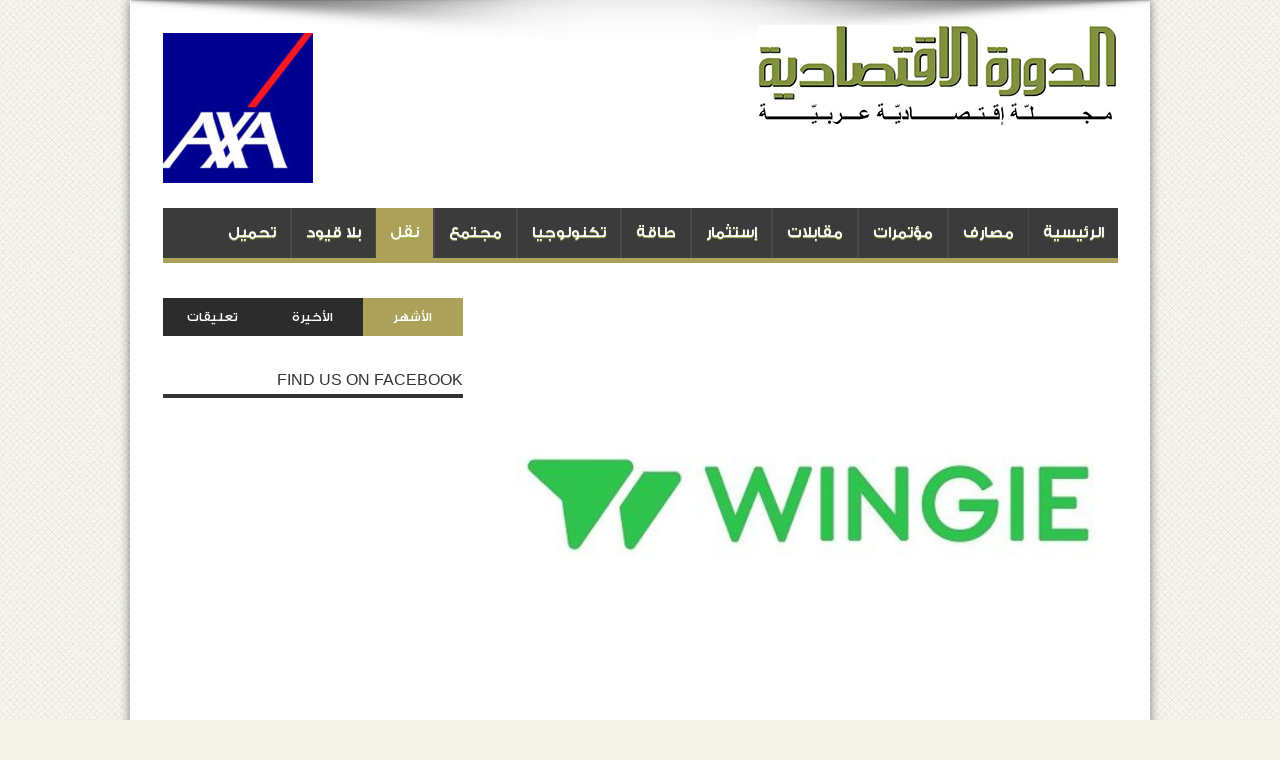

--- FILE ---
content_type: text/html; charset=UTF-8
request_url: https://www.ad-dawra.com/2024/02/23/53923/
body_size: 12864
content:
<!DOCTYPE html>
<html dir="rtl" lang="ar" prefix="og: https://ogp.me/ns#" prefix="og: http://ogp.me/ns#">
<head>
<meta charset="UTF-8" />
<link rel="profile" href="http://gmpg.org/xfn/11" />
<link rel="pingback" href="https://www.ad-dawra.com/xmlrpc.php" />
<title>سوق السفر الرائد WINGIE يشارك نصائح لضمان حجز أرخص رحلات الطيران في عام 2024 - الدورة الإقتصادية</title>

		<!-- All in One SEO 4.9.3 - aioseo.com -->
	<meta name="description" content="الكثير منا يحب السفر واستكشاف أماكن جديدة، إلا أن تكاليف رحلات الطيران تشكل عائقًا كبيرًا لمن يرغب باستكشاف وجهات جديدة. وللتغلب على هذا التحدي، توجد بعض الموارد التي تساعد في العثور على رحلات طيران بأسعار معقولة. ومن بين هذه الموارد تقدم WINGIE، السوق الرائد في الشرق الأوسط وشمال أفريقيا، نصائح أساسية وتحليلات داخلية لمساعدة المسافرين" />
	<meta name="robots" content="max-image-preview:large" />
	<meta name="author" content="Hisham Karaki"/>
	<link rel="canonical" href="https://www.ad-dawra.com/2024/02/23/53923/" />
	<meta name="generator" content="All in One SEO (AIOSEO) 4.9.3" />
		<meta property="og:locale" content="ar_AR" />
		<meta property="og:site_name" content="الدورة الإقتصادية - الدورة الإقتصادية" />
		<meta property="og:type" content="article" />
		<meta property="og:title" content="سوق السفر الرائد WINGIE يشارك نصائح لضمان حجز أرخص رحلات الطيران في عام 2024 - الدورة الإقتصادية" />
		<meta property="og:description" content="الكثير منا يحب السفر واستكشاف أماكن جديدة، إلا أن تكاليف رحلات الطيران تشكل عائقًا كبيرًا لمن يرغب باستكشاف وجهات جديدة. وللتغلب على هذا التحدي، توجد بعض الموارد التي تساعد في العثور على رحلات طيران بأسعار معقولة. ومن بين هذه الموارد تقدم WINGIE، السوق الرائد في الشرق الأوسط وشمال أفريقيا، نصائح أساسية وتحليلات داخلية لمساعدة المسافرين الكثير منا يحب السفر واستكشاف أماكن جديدة، إلا أن تكاليف رحلات الطيران تشكل عائقًا كبيرًا لمن يرغب باستكشاف وجهات جديدة. وللتغلب على هذا التحدي، توجد بعض الموارد التي تساعد في العثور على رحلات طيران بأسعار معقولة. ومن بين هذه الموارد تقدم WINGIE، السوق الرائد في الشرق الأوسط وشمال أفريقيا، نصائح أساسية وتحليلات داخلية لمساعدة المسافرين -" />
		<meta property="og:url" content="https://www.ad-dawra.com/2024/02/23/53923/" />
		<meta property="og:image" content="https://www.ad-dawra.com/wp-content/uploads/2024/02/49a2cbbc-559a-41d0-98c5-2cc5da8a65c5.jpg" />
		<meta property="og:image:secure_url" content="https://www.ad-dawra.com/wp-content/uploads/2024/02/49a2cbbc-559a-41d0-98c5-2cc5da8a65c5.jpg" />
		<meta property="og:image:width" content="500" />
		<meta property="og:image:height" content="333" />
		<meta property="article:published_time" content="2024-02-23T11:47:09+00:00" />
		<meta property="article:modified_time" content="2024-02-23T11:48:04+00:00" />
		<meta name="twitter:card" content="summary" />
		<meta name="twitter:title" content="سوق السفر الرائد WINGIE يشارك نصائح لضمان حجز أرخص رحلات الطيران في عام 2024 - الدورة الإقتصادية" />
		<meta name="twitter:description" content="الكثير منا يحب السفر واستكشاف أماكن جديدة، إلا أن تكاليف رحلات الطيران تشكل عائقًا كبيرًا لمن يرغب باستكشاف وجهات جديدة. وللتغلب على هذا التحدي، توجد بعض الموارد التي تساعد في العثور على رحلات طيران بأسعار معقولة. ومن بين هذه الموارد تقدم WINGIE، السوق الرائد في الشرق الأوسط وشمال أفريقيا، نصائح أساسية وتحليلات داخلية لمساعدة المسافرين الكثير منا يحب السفر واستكشاف أماكن جديدة، إلا أن تكاليف رحلات الطيران تشكل عائقًا كبيرًا لمن يرغب باستكشاف وجهات جديدة. وللتغلب على هذا التحدي، توجد بعض الموارد التي تساعد في العثور على رحلات طيران بأسعار معقولة. ومن بين هذه الموارد تقدم WINGIE، السوق الرائد في الشرق الأوسط وشمال أفريقيا، نصائح أساسية وتحليلات داخلية لمساعدة المسافرين -" />
		<meta name="twitter:image" content="https://www.ad-dawra.com/wp-content/uploads/2024/02/49a2cbbc-559a-41d0-98c5-2cc5da8a65c5.jpg" />
		<script type="application/ld+json" class="aioseo-schema">
			{"@context":"https:\/\/schema.org","@graph":[{"@type":"BlogPosting","@id":"https:\/\/www.ad-dawra.com\/2024\/02\/23\/53923\/#blogposting","name":"\u0633\u0648\u0642 \u0627\u0644\u0633\u0641\u0631 \u0627\u0644\u0631\u0627\u0626\u062f WINGIE \u064a\u0634\u0627\u0631\u0643 \u0646\u0635\u0627\u0626\u062d \u0644\u0636\u0645\u0627\u0646 \u062d\u062c\u0632 \u0623\u0631\u062e\u0635 \u0631\u062d\u0644\u0627\u062a \u0627\u0644\u0637\u064a\u0631\u0627\u0646 \u0641\u064a \u0639\u0627\u0645 2024 - \u0627\u0644\u062f\u0648\u0631\u0629 \u0627\u0644\u0625\u0642\u062a\u0635\u0627\u062f\u064a\u0629","headline":"\u0633\u0648\u0642 \u0627\u0644\u0633\u0641\u0631 \u0627\u0644\u0631\u0627\u0626\u062f WINGIE \u064a\u0634\u0627\u0631\u0643 \u0646\u0635\u0627\u0626\u062d \u0644\u0636\u0645\u0627\u0646 \u062d\u062c\u0632 \u0623\u0631\u062e\u0635 \u0631\u062d\u0644\u0627\u062a \u0627\u0644\u0637\u064a\u0631\u0627\u0646 \u0641\u064a \u0639\u0627\u0645 2024","author":{"@id":"https:\/\/www.ad-dawra.com\/author\/hisham\/#author"},"publisher":{"@id":"https:\/\/www.ad-dawra.com\/#organization"},"image":{"@type":"ImageObject","url":"https:\/\/www.ad-dawra.com\/wp-content\/uploads\/2024\/02\/49a2cbbc-559a-41d0-98c5-2cc5da8a65c5.jpg","width":500,"height":333},"datePublished":"2024-02-23T14:47:09+03:00","dateModified":"2024-02-23T14:48:04+03:00","inLanguage":"ar","mainEntityOfPage":{"@id":"https:\/\/www.ad-dawra.com\/2024\/02\/23\/53923\/#webpage"},"isPartOf":{"@id":"https:\/\/www.ad-dawra.com\/2024\/02\/23\/53923\/#webpage"},"articleSection":"\u0622\u062e\u0631 \u0627\u0644\u0623\u062e\u0628\u0627\u0631, \u0646\u0642\u0644"},{"@type":"BreadcrumbList","@id":"https:\/\/www.ad-dawra.com\/2024\/02\/23\/53923\/#breadcrumblist","itemListElement":[{"@type":"ListItem","@id":"https:\/\/www.ad-dawra.com#listItem","position":1,"name":"Home","item":"https:\/\/www.ad-dawra.com","nextItem":{"@type":"ListItem","@id":"https:\/\/www.ad-dawra.com\/category\/%d9%86%d9%82%d9%84\/#listItem","name":"\u0646\u0642\u0644"}},{"@type":"ListItem","@id":"https:\/\/www.ad-dawra.com\/category\/%d9%86%d9%82%d9%84\/#listItem","position":2,"name":"\u0646\u0642\u0644","item":"https:\/\/www.ad-dawra.com\/category\/%d9%86%d9%82%d9%84\/","nextItem":{"@type":"ListItem","@id":"https:\/\/www.ad-dawra.com\/2024\/02\/23\/53923\/#listItem","name":"\u0633\u0648\u0642 \u0627\u0644\u0633\u0641\u0631 \u0627\u0644\u0631\u0627\u0626\u062f WINGIE \u064a\u0634\u0627\u0631\u0643 \u0646\u0635\u0627\u0626\u062d \u0644\u0636\u0645\u0627\u0646 \u062d\u062c\u0632 \u0623\u0631\u062e\u0635 \u0631\u062d\u0644\u0627\u062a \u0627\u0644\u0637\u064a\u0631\u0627\u0646 \u0641\u064a \u0639\u0627\u0645 2024"},"previousItem":{"@type":"ListItem","@id":"https:\/\/www.ad-dawra.com#listItem","name":"Home"}},{"@type":"ListItem","@id":"https:\/\/www.ad-dawra.com\/2024\/02\/23\/53923\/#listItem","position":3,"name":"\u0633\u0648\u0642 \u0627\u0644\u0633\u0641\u0631 \u0627\u0644\u0631\u0627\u0626\u062f WINGIE \u064a\u0634\u0627\u0631\u0643 \u0646\u0635\u0627\u0626\u062d \u0644\u0636\u0645\u0627\u0646 \u062d\u062c\u0632 \u0623\u0631\u062e\u0635 \u0631\u062d\u0644\u0627\u062a \u0627\u0644\u0637\u064a\u0631\u0627\u0646 \u0641\u064a \u0639\u0627\u0645 2024","previousItem":{"@type":"ListItem","@id":"https:\/\/www.ad-dawra.com\/category\/%d9%86%d9%82%d9%84\/#listItem","name":"\u0646\u0642\u0644"}}]},{"@type":"Organization","@id":"https:\/\/www.ad-dawra.com\/#organization","name":"\u0627\u0644\u062f\u0648\u0631\u0629 \u0627\u0644\u0625\u0642\u062a\u0635\u0627\u062f\u064a\u0629","description":"\u0627\u0644\u062f\u0648\u0631\u0629 \u0627\u0644\u0625\u0642\u062a\u0635\u0627\u062f\u064a\u0629","url":"https:\/\/www.ad-dawra.com\/"},{"@type":"Person","@id":"https:\/\/www.ad-dawra.com\/author\/hisham\/#author","url":"https:\/\/www.ad-dawra.com\/author\/hisham\/","name":"Hisham Karaki"},{"@type":"WebPage","@id":"https:\/\/www.ad-dawra.com\/2024\/02\/23\/53923\/#webpage","url":"https:\/\/www.ad-dawra.com\/2024\/02\/23\/53923\/","name":"\u0633\u0648\u0642 \u0627\u0644\u0633\u0641\u0631 \u0627\u0644\u0631\u0627\u0626\u062f WINGIE \u064a\u0634\u0627\u0631\u0643 \u0646\u0635\u0627\u0626\u062d \u0644\u0636\u0645\u0627\u0646 \u062d\u062c\u0632 \u0623\u0631\u062e\u0635 \u0631\u062d\u0644\u0627\u062a \u0627\u0644\u0637\u064a\u0631\u0627\u0646 \u0641\u064a \u0639\u0627\u0645 2024 - \u0627\u0644\u062f\u0648\u0631\u0629 \u0627\u0644\u0625\u0642\u062a\u0635\u0627\u062f\u064a\u0629","description":"\u0627\u0644\u0643\u062b\u064a\u0631 \u0645\u0646\u0627 \u064a\u062d\u0628 \u0627\u0644\u0633\u0641\u0631 \u0648\u0627\u0633\u062a\u0643\u0634\u0627\u0641 \u0623\u0645\u0627\u0643\u0646 \u062c\u062f\u064a\u062f\u0629\u060c \u0625\u0644\u0627 \u0623\u0646 \u062a\u0643\u0627\u0644\u064a\u0641 \u0631\u062d\u0644\u0627\u062a \u0627\u0644\u0637\u064a\u0631\u0627\u0646 \u062a\u0634\u0643\u0644 \u0639\u0627\u0626\u0642\u064b\u0627 \u0643\u0628\u064a\u0631\u064b\u0627 \u0644\u0645\u0646 \u064a\u0631\u063a\u0628 \u0628\u0627\u0633\u062a\u0643\u0634\u0627\u0641 \u0648\u062c\u0647\u0627\u062a \u062c\u062f\u064a\u062f\u0629. \u0648\u0644\u0644\u062a\u063a\u0644\u0628 \u0639\u0644\u0649 \u0647\u0630\u0627 \u0627\u0644\u062a\u062d\u062f\u064a\u060c \u062a\u0648\u062c\u062f \u0628\u0639\u0636 \u0627\u0644\u0645\u0648\u0627\u0631\u062f \u0627\u0644\u062a\u064a \u062a\u0633\u0627\u0639\u062f \u0641\u064a \u0627\u0644\u0639\u062b\u0648\u0631 \u0639\u0644\u0649 \u0631\u062d\u0644\u0627\u062a \u0637\u064a\u0631\u0627\u0646 \u0628\u0623\u0633\u0639\u0627\u0631 \u0645\u0639\u0642\u0648\u0644\u0629. \u0648\u0645\u0646 \u0628\u064a\u0646 \u0647\u0630\u0647 \u0627\u0644\u0645\u0648\u0627\u0631\u062f \u062a\u0642\u062f\u0645 WINGIE\u060c \u0627\u0644\u0633\u0648\u0642 \u0627\u0644\u0631\u0627\u0626\u062f \u0641\u064a \u0627\u0644\u0634\u0631\u0642 \u0627\u0644\u0623\u0648\u0633\u0637 \u0648\u0634\u0645\u0627\u0644 \u0623\u0641\u0631\u064a\u0642\u064a\u0627\u060c \u0646\u0635\u0627\u0626\u062d \u0623\u0633\u0627\u0633\u064a\u0629 \u0648\u062a\u062d\u0644\u064a\u0644\u0627\u062a \u062f\u0627\u062e\u0644\u064a\u0629 \u0644\u0645\u0633\u0627\u0639\u062f\u0629 \u0627\u0644\u0645\u0633\u0627\u0641\u0631\u064a\u0646","inLanguage":"ar","isPartOf":{"@id":"https:\/\/www.ad-dawra.com\/#website"},"breadcrumb":{"@id":"https:\/\/www.ad-dawra.com\/2024\/02\/23\/53923\/#breadcrumblist"},"author":{"@id":"https:\/\/www.ad-dawra.com\/author\/hisham\/#author"},"creator":{"@id":"https:\/\/www.ad-dawra.com\/author\/hisham\/#author"},"image":{"@type":"ImageObject","url":"https:\/\/www.ad-dawra.com\/wp-content\/uploads\/2024\/02\/49a2cbbc-559a-41d0-98c5-2cc5da8a65c5.jpg","@id":"https:\/\/www.ad-dawra.com\/2024\/02\/23\/53923\/#mainImage","width":500,"height":333},"primaryImageOfPage":{"@id":"https:\/\/www.ad-dawra.com\/2024\/02\/23\/53923\/#mainImage"},"datePublished":"2024-02-23T14:47:09+03:00","dateModified":"2024-02-23T14:48:04+03:00"},{"@type":"WebSite","@id":"https:\/\/www.ad-dawra.com\/#website","url":"https:\/\/www.ad-dawra.com\/","name":"\u0627\u0644\u062f\u0648\u0631\u0629 \u0627\u0644\u0625\u0642\u062a\u0635\u0627\u062f\u064a\u0629","description":"\u0627\u0644\u062f\u0648\u0631\u0629 \u0627\u0644\u0625\u0642\u062a\u0635\u0627\u062f\u064a\u0629","inLanguage":"ar","publisher":{"@id":"https:\/\/www.ad-dawra.com\/#organization"}}]}
		</script>
		<!-- All in One SEO -->

<link rel='dns-prefetch' href='//fonts.googleapis.com' />
<link rel="alternate" type="application/rss+xml" title="الدورة الإقتصادية &laquo; الخلاصة" href="https://www.ad-dawra.com/feed/" />
<link rel="alternate" type="application/rss+xml" title="الدورة الإقتصادية &laquo; خلاصة التعليقات" href="https://www.ad-dawra.com/comments/feed/" />
<link rel="alternate" type="application/rss+xml" title="الدورة الإقتصادية &laquo; سوق السفر الرائد WINGIE يشارك نصائح لضمان حجز أرخص رحلات الطيران في عام 2024 خلاصة التعليقات" href="https://www.ad-dawra.com/2024/02/23/53923/feed/" />
		<!-- This site uses the Google Analytics by MonsterInsights plugin v8.14.1 - Using Analytics tracking - https://www.monsterinsights.com/ -->
		<!-- Note: MonsterInsights is not currently configured on this site. The site owner needs to authenticate with Google Analytics in the MonsterInsights settings panel. -->
					<!-- No UA code set -->
				<!-- / Google Analytics by MonsterInsights -->
		<script type="text/javascript">
/* <![CDATA[ */
window._wpemojiSettings = {"baseUrl":"https:\/\/s.w.org\/images\/core\/emoji\/15.0.3\/72x72\/","ext":".png","svgUrl":"https:\/\/s.w.org\/images\/core\/emoji\/15.0.3\/svg\/","svgExt":".svg","source":{"concatemoji":"https:\/\/www.ad-dawra.com\/wp-includes\/js\/wp-emoji-release.min.js"}};
/*! This file is auto-generated */
!function(i,n){var o,s,e;function c(e){try{var t={supportTests:e,timestamp:(new Date).valueOf()};sessionStorage.setItem(o,JSON.stringify(t))}catch(e){}}function p(e,t,n){e.clearRect(0,0,e.canvas.width,e.canvas.height),e.fillText(t,0,0);var t=new Uint32Array(e.getImageData(0,0,e.canvas.width,e.canvas.height).data),r=(e.clearRect(0,0,e.canvas.width,e.canvas.height),e.fillText(n,0,0),new Uint32Array(e.getImageData(0,0,e.canvas.width,e.canvas.height).data));return t.every(function(e,t){return e===r[t]})}function u(e,t,n){switch(t){case"flag":return n(e,"\ud83c\udff3\ufe0f\u200d\u26a7\ufe0f","\ud83c\udff3\ufe0f\u200b\u26a7\ufe0f")?!1:!n(e,"\ud83c\uddfa\ud83c\uddf3","\ud83c\uddfa\u200b\ud83c\uddf3")&&!n(e,"\ud83c\udff4\udb40\udc67\udb40\udc62\udb40\udc65\udb40\udc6e\udb40\udc67\udb40\udc7f","\ud83c\udff4\u200b\udb40\udc67\u200b\udb40\udc62\u200b\udb40\udc65\u200b\udb40\udc6e\u200b\udb40\udc67\u200b\udb40\udc7f");case"emoji":return!n(e,"\ud83d\udc26\u200d\u2b1b","\ud83d\udc26\u200b\u2b1b")}return!1}function f(e,t,n){var r="undefined"!=typeof WorkerGlobalScope&&self instanceof WorkerGlobalScope?new OffscreenCanvas(300,150):i.createElement("canvas"),a=r.getContext("2d",{willReadFrequently:!0}),o=(a.textBaseline="top",a.font="600 32px Arial",{});return e.forEach(function(e){o[e]=t(a,e,n)}),o}function t(e){var t=i.createElement("script");t.src=e,t.defer=!0,i.head.appendChild(t)}"undefined"!=typeof Promise&&(o="wpEmojiSettingsSupports",s=["flag","emoji"],n.supports={everything:!0,everythingExceptFlag:!0},e=new Promise(function(e){i.addEventListener("DOMContentLoaded",e,{once:!0})}),new Promise(function(t){var n=function(){try{var e=JSON.parse(sessionStorage.getItem(o));if("object"==typeof e&&"number"==typeof e.timestamp&&(new Date).valueOf()<e.timestamp+604800&&"object"==typeof e.supportTests)return e.supportTests}catch(e){}return null}();if(!n){if("undefined"!=typeof Worker&&"undefined"!=typeof OffscreenCanvas&&"undefined"!=typeof URL&&URL.createObjectURL&&"undefined"!=typeof Blob)try{var e="postMessage("+f.toString()+"("+[JSON.stringify(s),u.toString(),p.toString()].join(",")+"));",r=new Blob([e],{type:"text/javascript"}),a=new Worker(URL.createObjectURL(r),{name:"wpTestEmojiSupports"});return void(a.onmessage=function(e){c(n=e.data),a.terminate(),t(n)})}catch(e){}c(n=f(s,u,p))}t(n)}).then(function(e){for(var t in e)n.supports[t]=e[t],n.supports.everything=n.supports.everything&&n.supports[t],"flag"!==t&&(n.supports.everythingExceptFlag=n.supports.everythingExceptFlag&&n.supports[t]);n.supports.everythingExceptFlag=n.supports.everythingExceptFlag&&!n.supports.flag,n.DOMReady=!1,n.readyCallback=function(){n.DOMReady=!0}}).then(function(){return e}).then(function(){var e;n.supports.everything||(n.readyCallback(),(e=n.source||{}).concatemoji?t(e.concatemoji):e.wpemoji&&e.twemoji&&(t(e.twemoji),t(e.wpemoji)))}))}((window,document),window._wpemojiSettings);
/* ]]> */
</script>
<style id='wp-emoji-styles-inline-css' type='text/css'>

	img.wp-smiley, img.emoji {
		display: inline !important;
		border: none !important;
		box-shadow: none !important;
		height: 1em !important;
		width: 1em !important;
		margin: 0 0.07em !important;
		vertical-align: -0.1em !important;
		background: none !important;
		padding: 0 !important;
	}
</style>
<link rel='stylesheet' id='wp-block-library-rtl-css' href='https://www.ad-dawra.com/wp-includes/css/dist/block-library/style-rtl.min.css' type='text/css' media='all' />
<link rel='stylesheet' id='aioseo/css/src/vue/standalone/blocks/table-of-contents/global.scss-css' href='https://www.ad-dawra.com/wp-content/plugins/all-in-one-seo-pack/dist/Lite/assets/css/table-of-contents/global.e90f6d47.css' type='text/css' media='all' />
<style id='classic-theme-styles-inline-css' type='text/css'>
/*! This file is auto-generated */
.wp-block-button__link{color:#fff;background-color:#32373c;border-radius:9999px;box-shadow:none;text-decoration:none;padding:calc(.667em + 2px) calc(1.333em + 2px);font-size:1.125em}.wp-block-file__button{background:#32373c;color:#fff;text-decoration:none}
</style>
<style id='global-styles-inline-css' type='text/css'>
:root{--wp--preset--aspect-ratio--square: 1;--wp--preset--aspect-ratio--4-3: 4/3;--wp--preset--aspect-ratio--3-4: 3/4;--wp--preset--aspect-ratio--3-2: 3/2;--wp--preset--aspect-ratio--2-3: 2/3;--wp--preset--aspect-ratio--16-9: 16/9;--wp--preset--aspect-ratio--9-16: 9/16;--wp--preset--color--black: #000000;--wp--preset--color--cyan-bluish-gray: #abb8c3;--wp--preset--color--white: #ffffff;--wp--preset--color--pale-pink: #f78da7;--wp--preset--color--vivid-red: #cf2e2e;--wp--preset--color--luminous-vivid-orange: #ff6900;--wp--preset--color--luminous-vivid-amber: #fcb900;--wp--preset--color--light-green-cyan: #7bdcb5;--wp--preset--color--vivid-green-cyan: #00d084;--wp--preset--color--pale-cyan-blue: #8ed1fc;--wp--preset--color--vivid-cyan-blue: #0693e3;--wp--preset--color--vivid-purple: #9b51e0;--wp--preset--gradient--vivid-cyan-blue-to-vivid-purple: linear-gradient(135deg,rgba(6,147,227,1) 0%,rgb(155,81,224) 100%);--wp--preset--gradient--light-green-cyan-to-vivid-green-cyan: linear-gradient(135deg,rgb(122,220,180) 0%,rgb(0,208,130) 100%);--wp--preset--gradient--luminous-vivid-amber-to-luminous-vivid-orange: linear-gradient(135deg,rgba(252,185,0,1) 0%,rgba(255,105,0,1) 100%);--wp--preset--gradient--luminous-vivid-orange-to-vivid-red: linear-gradient(135deg,rgba(255,105,0,1) 0%,rgb(207,46,46) 100%);--wp--preset--gradient--very-light-gray-to-cyan-bluish-gray: linear-gradient(135deg,rgb(238,238,238) 0%,rgb(169,184,195) 100%);--wp--preset--gradient--cool-to-warm-spectrum: linear-gradient(135deg,rgb(74,234,220) 0%,rgb(151,120,209) 20%,rgb(207,42,186) 40%,rgb(238,44,130) 60%,rgb(251,105,98) 80%,rgb(254,248,76) 100%);--wp--preset--gradient--blush-light-purple: linear-gradient(135deg,rgb(255,206,236) 0%,rgb(152,150,240) 100%);--wp--preset--gradient--blush-bordeaux: linear-gradient(135deg,rgb(254,205,165) 0%,rgb(254,45,45) 50%,rgb(107,0,62) 100%);--wp--preset--gradient--luminous-dusk: linear-gradient(135deg,rgb(255,203,112) 0%,rgb(199,81,192) 50%,rgb(65,88,208) 100%);--wp--preset--gradient--pale-ocean: linear-gradient(135deg,rgb(255,245,203) 0%,rgb(182,227,212) 50%,rgb(51,167,181) 100%);--wp--preset--gradient--electric-grass: linear-gradient(135deg,rgb(202,248,128) 0%,rgb(113,206,126) 100%);--wp--preset--gradient--midnight: linear-gradient(135deg,rgb(2,3,129) 0%,rgb(40,116,252) 100%);--wp--preset--font-size--small: 13px;--wp--preset--font-size--medium: 20px;--wp--preset--font-size--large: 36px;--wp--preset--font-size--x-large: 42px;--wp--preset--spacing--20: 0.44rem;--wp--preset--spacing--30: 0.67rem;--wp--preset--spacing--40: 1rem;--wp--preset--spacing--50: 1.5rem;--wp--preset--spacing--60: 2.25rem;--wp--preset--spacing--70: 3.38rem;--wp--preset--spacing--80: 5.06rem;--wp--preset--shadow--natural: 6px 6px 9px rgba(0, 0, 0, 0.2);--wp--preset--shadow--deep: 12px 12px 50px rgba(0, 0, 0, 0.4);--wp--preset--shadow--sharp: 6px 6px 0px rgba(0, 0, 0, 0.2);--wp--preset--shadow--outlined: 6px 6px 0px -3px rgba(255, 255, 255, 1), 6px 6px rgba(0, 0, 0, 1);--wp--preset--shadow--crisp: 6px 6px 0px rgba(0, 0, 0, 1);}:where(.is-layout-flex){gap: 0.5em;}:where(.is-layout-grid){gap: 0.5em;}body .is-layout-flex{display: flex;}.is-layout-flex{flex-wrap: wrap;align-items: center;}.is-layout-flex > :is(*, div){margin: 0;}body .is-layout-grid{display: grid;}.is-layout-grid > :is(*, div){margin: 0;}:where(.wp-block-columns.is-layout-flex){gap: 2em;}:where(.wp-block-columns.is-layout-grid){gap: 2em;}:where(.wp-block-post-template.is-layout-flex){gap: 1.25em;}:where(.wp-block-post-template.is-layout-grid){gap: 1.25em;}.has-black-color{color: var(--wp--preset--color--black) !important;}.has-cyan-bluish-gray-color{color: var(--wp--preset--color--cyan-bluish-gray) !important;}.has-white-color{color: var(--wp--preset--color--white) !important;}.has-pale-pink-color{color: var(--wp--preset--color--pale-pink) !important;}.has-vivid-red-color{color: var(--wp--preset--color--vivid-red) !important;}.has-luminous-vivid-orange-color{color: var(--wp--preset--color--luminous-vivid-orange) !important;}.has-luminous-vivid-amber-color{color: var(--wp--preset--color--luminous-vivid-amber) !important;}.has-light-green-cyan-color{color: var(--wp--preset--color--light-green-cyan) !important;}.has-vivid-green-cyan-color{color: var(--wp--preset--color--vivid-green-cyan) !important;}.has-pale-cyan-blue-color{color: var(--wp--preset--color--pale-cyan-blue) !important;}.has-vivid-cyan-blue-color{color: var(--wp--preset--color--vivid-cyan-blue) !important;}.has-vivid-purple-color{color: var(--wp--preset--color--vivid-purple) !important;}.has-black-background-color{background-color: var(--wp--preset--color--black) !important;}.has-cyan-bluish-gray-background-color{background-color: var(--wp--preset--color--cyan-bluish-gray) !important;}.has-white-background-color{background-color: var(--wp--preset--color--white) !important;}.has-pale-pink-background-color{background-color: var(--wp--preset--color--pale-pink) !important;}.has-vivid-red-background-color{background-color: var(--wp--preset--color--vivid-red) !important;}.has-luminous-vivid-orange-background-color{background-color: var(--wp--preset--color--luminous-vivid-orange) !important;}.has-luminous-vivid-amber-background-color{background-color: var(--wp--preset--color--luminous-vivid-amber) !important;}.has-light-green-cyan-background-color{background-color: var(--wp--preset--color--light-green-cyan) !important;}.has-vivid-green-cyan-background-color{background-color: var(--wp--preset--color--vivid-green-cyan) !important;}.has-pale-cyan-blue-background-color{background-color: var(--wp--preset--color--pale-cyan-blue) !important;}.has-vivid-cyan-blue-background-color{background-color: var(--wp--preset--color--vivid-cyan-blue) !important;}.has-vivid-purple-background-color{background-color: var(--wp--preset--color--vivid-purple) !important;}.has-black-border-color{border-color: var(--wp--preset--color--black) !important;}.has-cyan-bluish-gray-border-color{border-color: var(--wp--preset--color--cyan-bluish-gray) !important;}.has-white-border-color{border-color: var(--wp--preset--color--white) !important;}.has-pale-pink-border-color{border-color: var(--wp--preset--color--pale-pink) !important;}.has-vivid-red-border-color{border-color: var(--wp--preset--color--vivid-red) !important;}.has-luminous-vivid-orange-border-color{border-color: var(--wp--preset--color--luminous-vivid-orange) !important;}.has-luminous-vivid-amber-border-color{border-color: var(--wp--preset--color--luminous-vivid-amber) !important;}.has-light-green-cyan-border-color{border-color: var(--wp--preset--color--light-green-cyan) !important;}.has-vivid-green-cyan-border-color{border-color: var(--wp--preset--color--vivid-green-cyan) !important;}.has-pale-cyan-blue-border-color{border-color: var(--wp--preset--color--pale-cyan-blue) !important;}.has-vivid-cyan-blue-border-color{border-color: var(--wp--preset--color--vivid-cyan-blue) !important;}.has-vivid-purple-border-color{border-color: var(--wp--preset--color--vivid-purple) !important;}.has-vivid-cyan-blue-to-vivid-purple-gradient-background{background: var(--wp--preset--gradient--vivid-cyan-blue-to-vivid-purple) !important;}.has-light-green-cyan-to-vivid-green-cyan-gradient-background{background: var(--wp--preset--gradient--light-green-cyan-to-vivid-green-cyan) !important;}.has-luminous-vivid-amber-to-luminous-vivid-orange-gradient-background{background: var(--wp--preset--gradient--luminous-vivid-amber-to-luminous-vivid-orange) !important;}.has-luminous-vivid-orange-to-vivid-red-gradient-background{background: var(--wp--preset--gradient--luminous-vivid-orange-to-vivid-red) !important;}.has-very-light-gray-to-cyan-bluish-gray-gradient-background{background: var(--wp--preset--gradient--very-light-gray-to-cyan-bluish-gray) !important;}.has-cool-to-warm-spectrum-gradient-background{background: var(--wp--preset--gradient--cool-to-warm-spectrum) !important;}.has-blush-light-purple-gradient-background{background: var(--wp--preset--gradient--blush-light-purple) !important;}.has-blush-bordeaux-gradient-background{background: var(--wp--preset--gradient--blush-bordeaux) !important;}.has-luminous-dusk-gradient-background{background: var(--wp--preset--gradient--luminous-dusk) !important;}.has-pale-ocean-gradient-background{background: var(--wp--preset--gradient--pale-ocean) !important;}.has-electric-grass-gradient-background{background: var(--wp--preset--gradient--electric-grass) !important;}.has-midnight-gradient-background{background: var(--wp--preset--gradient--midnight) !important;}.has-small-font-size{font-size: var(--wp--preset--font-size--small) !important;}.has-medium-font-size{font-size: var(--wp--preset--font-size--medium) !important;}.has-large-font-size{font-size: var(--wp--preset--font-size--large) !important;}.has-x-large-font-size{font-size: var(--wp--preset--font-size--x-large) !important;}
:where(.wp-block-post-template.is-layout-flex){gap: 1.25em;}:where(.wp-block-post-template.is-layout-grid){gap: 1.25em;}
:where(.wp-block-columns.is-layout-flex){gap: 2em;}:where(.wp-block-columns.is-layout-grid){gap: 2em;}
:root :where(.wp-block-pullquote){font-size: 1.5em;line-height: 1.6;}
</style>
<link rel='stylesheet' id='tie-style-css' href='https://www.ad-dawra.com/wp-content/themes/jarida/style.css' type='text/css' media='all' />
<link rel='stylesheet' id='Oswald-css' href='https://fonts.googleapis.com/css?family=Oswald%3Aregular%2C700' type='text/css' media='all' />
<script type="text/javascript" src="https://www.ad-dawra.com/wp-includes/js/jquery/jquery.min.js" id="jquery-core-js"></script>
<script type="text/javascript" src="https://www.ad-dawra.com/wp-includes/js/jquery/jquery-migrate.min.js" id="jquery-migrate-js"></script>
<link rel="https://api.w.org/" href="https://www.ad-dawra.com/wp-json/" /><link rel="alternate" title="JSON" type="application/json" href="https://www.ad-dawra.com/wp-json/wp/v2/posts/53923" /><link rel="EditURI" type="application/rsd+xml" title="RSD" href="https://www.ad-dawra.com/xmlrpc.php?rsd" />
<link rel="stylesheet" href="https://www.ad-dawra.com/wp-content/themes/jarida/rtl.css" type="text/css" media="screen" /><meta name="generator" content="WordPress 6.6.4" />
<link rel='shortlink' href='https://www.ad-dawra.com/?p=53923' />
<link rel="alternate" title="oEmbed (JSON)" type="application/json+oembed" href="https://www.ad-dawra.com/wp-json/oembed/1.0/embed?url=https%3A%2F%2Fwww.ad-dawra.com%2F2024%2F02%2F23%2F53923%2F" />
<link rel="alternate" title="oEmbed (XML)" type="text/xml+oembed" href="https://www.ad-dawra.com/wp-json/oembed/1.0/embed?url=https%3A%2F%2Fwww.ad-dawra.com%2F2024%2F02%2F23%2F53923%2F&#038;format=xml" />
<link rel="shortcut icon" href="http://www.ad-dawra.com/wp-content/uploads/2016/02/iphone.png" title="Favicon" /><!--[if IE]>
<script type="text/javascript">jQuery(document).ready(function (){ jQuery(".menu-item").has("ul").children("a").attr("aria-haspopup", "true");});</script>
<![endif]-->
<!--[if lt IE 9]>
<script src="https://www.ad-dawra.com/wp-content/themes/jarida/js/html5.js"></script>
<script src="https://www.ad-dawra.com/wp-content/themes/jarida/js/selectivizr-min.js"></script>
<![endif]-->
<!--[if IE 8]>
<link rel="stylesheet" type="text/css" media="all" href="https://www.ad-dawra.com/wp-content/themes/jarida/css/ie8.css" />
<![endif]-->
<meta http-equiv="X-UA-Compatible" content="IE=edge,chrome=1" />
<meta name="viewport" content="width=device-width, initial-scale=1, maximum-scale=1, user-scalable=no" />
<style type="text/css" media="screen">

body {
 background-color: #f4f2e9 !important;  background-image : url(https://www.ad-dawra.com/wp-content/themes/jarida/images/patterns/body-bg5.png);background-position: top center;
}
	
.page-title{
	font-size : 22px !important;
	font-weight: bold !important;
}
	#main-nav ul li.current-menu-item a,
	#main-nav ul li.current-menu-item a:hover,
	#main-nav ul li.current-menu-parent a,
	#main-nav ul li.current-menu-parent a:hover,
	#main-nav ul li.current-page-ancestor a,
	#main-nav ul li.current-page-ancestor a:hover,
	.pagination span.current,
	.ei-slider-thumbs li.ei-slider-element,
	.breaking-news span,
	.ei-title h2,h2.cat-box-title,
	a.more-link,.scroll-nav a,
	.flex-direction-nav a,
	.tagcloud a:hover,
	#tabbed-widget ul.tabs li.active a,
	.slider-caption h2, .full-width .content .slider-caption h2,
	.review-percentage .review-item span span,.review-final-score,
	.woocommerce span.onsale, .woocommerce-page span.onsale ,
	.woocommerce .widget_price_filter .ui-slider .ui-slider-handle, .woocommerce-page .widget_price_filter .ui-slider .ui-slider-handle,
	.button,a.button,#main-content input[type="submit"],#main-content input[type="submit"]:focus, span.onsale,
	.mejs-container .mejs-controls .mejs-time-rail .mejs-time-current,
	#reading-position-indicator {
		background-color:#7e8f3f !important;
	}
	::-webkit-scrollbar-thumb{background-color:#7e8f3f !important;}
	#main-nav,.top-nav {border-bottom-color: #7e8f3f;}
	.cat-box , .footer-bottom .container{border-top-color: #7e8f3f;}
a {
	color: #7e8f3f;	}
a:hover {
	color: #7e8f3f;	}
::-moz-selection { background: #7e8f3f;}
::selection { background: #7e8f3f; }
.top-nav, .top-nav ul ul {background-color:#7e8f3f;}
.top-nav ul li a , .top-nav ul ul a {
	color: #ffffff !important;	text-shadow: 0 1px 1px #000000 !important;}
.top-nav ul li a:hover, .top-nav ul li:hover > a, .top-nav ul :hover > a , .top-nav ul li.current-menu-item a  {
	color: #ffffff !important;	text-shadow: 0 1px 1px #000000 !important;}
header#theme-header{background:#ffffff      !important;}
#main-nav, #main-nav ul ul, #main-nav ul li.mega-menu .mega-menu-block {background-color:#3b3b3b !important;;}
#main-nav ul li a , #main-nav ul ul a , #main-nav ul.sub-menu a {
	color: #ffffff !important;	text-shadow: 0 1px 1px #a8bd59 !important;}
#main-nav ul li a:hover, #main-nav ul li:hover > a, #main-nav ul :hover > a , #main-nav  ul ul li:hover > a, #main-nav  ul ul :hover > a  {
	color: #ffffff !important;	text-shadow: 0 1px 1px #000000 !important;}
#main-nav ul li {
	border-color: #4a4a4a;
}
#main-nav ul ul li, #main-nav ul ul li:first-child {
	border-top-color: #4a4a4a;
}
#main-nav ul li a {
	border-left-color: #4a4a4a;
}
#main-nav ul ul li, #main-nav ul ul li:first-child {
	border-bottom-color: #4a4a4a;
}

	#main-nav ul li.current-menu-item a,
	#main-nav ul li.current-menu-item a:hover,
	#main-nav ul li.current-menu-parent a,
	#main-nav ul li.current-menu-parent a:hover,
	#main-nav ul li.current-page-ancestor a,
	#main-nav ul li.current-page-ancestor a:hover,
	.pagination span.current,
	.ei-slider-thumbs li.ei-slider-element,
	.breaking-news span,
	.ei-title h2,h2.cat-box-title,
	a.more-link,.scroll-nav a,
	.flex-direction-nav a,
	.tagcloud a:hover,
	#tabbed-widget ul.tabs li.active a,
	.slider-caption h2, .full-width .content .slider-caption h2,
	.review-percentage .review-item span span,.review-final-score,
	.woocommerce span.onsale, .woocommerce-page span.onsale ,
	.woocommerce .widget_price_filter .ui-slider .ui-slider-handle, .woocommerce-page .widget_price_filter .ui-slider .ui-slider-handle,
	.button,a.button,#main-content input[type="submit"],#main-content input[type="submit"]:focus, span.onsale,
	.mejs-container .mejs-controls .mejs-time-rail .mejs-time-current,
	#reading-position-indicator {
		background-color:#aba159 !important;
	}
	::-webkit-scrollbar-thumb{background-color:#aba159 !important;}
	#main-nav,.top-nav {border-bottom-color: #aba159;}
	.cat-box , .footer-bottom .container{border-top-color: #aba159;}


</style>
<link rel="apple-touch-icon-precomposed" sizes="144x144" href="http://www.ad-dawra.com/wp-content/uploads/2016/02/ipad-retina.png" />
<link rel="apple-touch-icon-precomposed" sizes="120x120" href="http://www.ad-dawra.com/wp-content/uploads/2016/02/iphone-retina.png" />
<link rel="apple-touch-icon-precomposed" sizes="72x72" href="http://www.ad-dawra.com/wp-content/uploads/2016/02/ipad.png" />
<link rel="apple-touch-icon-precomposed" href="http://www.ad-dawra.com/wp-content/uploads/2016/02/iphone.png" />

		<style type="text/css" id="wp-custom-css">
			.e3lan-top {
text-align:left;
}		</style>
		</head>
<body id="top" class="rtl post-template-default single single-post postid-53923 single-format-standard">
	<div class="background-cover"></div>
	<div class="wrapper layout-2c animated">
		
		<div class="container">
		<header id="theme-header">
		<div class="header-content fade-in animated1">
			<div class="logo">
			<h2>								<a title="الدورة الإقتصادية" href="https://www.ad-dawra.com/">
					<img src="http://www.ad-dawra.com/wp-content/uploads/2016/03/logo@2x.png" alt="الدورة الإقتصادية" /><strong>الدورة الإقتصادية الدورة الإقتصادية</strong>
				</a>
			</h2>			</div><!-- .logo /-->
			<div class="e3lan-top">		
			<a href="https://www.axa-middleeast.com/" title="" target="_blank">
				<img src="http://www.ad-dawra.com/wp-content/uploads/2018/12/axa_logo_solid_rgb-Copy-150x150.jpg" alt="" />
			</a>
				</div>			<div class="clear"></div>
		</div>
									<nav id="main-nav" class="fade-in animated2">
				<div class="container">
				<div class="main-menu"><ul id="menu-main" class="menu"><li id="menu-item-784" class="menu-item  menu-item-type-custom  menu-item-object-custom  menu-item-home"><a href="http://www.ad-dawra.com/">الرئيسية</a></li>
<li id="menu-item-1034" class="menu-item  menu-item-type-taxonomy  menu-item-object-category"><a href="https://www.ad-dawra.com/category/%d9%85%d8%b5%d8%a7%d8%b1%d9%81/">مصارف</a></li>
<li id="menu-item-1032" class="menu-item  menu-item-type-taxonomy  menu-item-object-category"><a href="https://www.ad-dawra.com/category/%d9%85%d8%a4%d8%aa%d9%85%d8%b1%d8%a7%d8%aa/">مؤتمرات</a></li>
<li id="menu-item-1035" class="menu-item  menu-item-type-taxonomy  menu-item-object-category"><a href="https://www.ad-dawra.com/category/%d9%85%d9%82%d8%a7%d8%a8%d9%84%d8%a7%d8%aa/">مقابلات</a></li>
<li id="menu-item-1028" class="menu-item  menu-item-type-taxonomy  menu-item-object-category"><a href="https://www.ad-dawra.com/category/%d8%a5%d8%b3%d8%aa%d8%ab%d9%85%d8%a7%d8%b1/">إستثمار</a></li>
<li id="menu-item-1031" class="menu-item  menu-item-type-taxonomy  menu-item-object-category"><a href="https://www.ad-dawra.com/category/%d8%b7%d8%a7%d9%82%d8%a9/">طاقة</a></li>
<li id="menu-item-1030" class="menu-item  menu-item-type-taxonomy  menu-item-object-category"><a href="https://www.ad-dawra.com/category/%d8%aa%d9%83%d9%86%d9%88%d9%84%d9%88%d8%ac%d9%8a%d8%a7/">تكنولوجيا</a></li>
<li id="menu-item-1033" class="menu-item  menu-item-type-taxonomy  menu-item-object-category"><a href="https://www.ad-dawra.com/category/%d9%85%d8%ac%d8%aa%d9%85%d8%b9/">مجتمع</a></li>
<li id="menu-item-1179" class="menu-item  menu-item-type-taxonomy  menu-item-object-category  current-post-ancestor  current-menu-parent  current-post-parent"><a href="https://www.ad-dawra.com/category/%d9%86%d9%82%d9%84/">نقل</a></li>
<li id="menu-item-1029" class="menu-item  menu-item-type-taxonomy  menu-item-object-category"><a href="https://www.ad-dawra.com/category/%d8%a8%d9%84%d8%a7-%d9%82%d9%8a%d9%88%d8%af/">بلا قيود</a></li>
<li id="menu-item-1487" class="menu-item  menu-item-type-taxonomy  menu-item-object-category"><a href="https://www.ad-dawra.com/category/%d8%aa%d8%ad%d9%85%d9%8a%d9%84/">تحميل</a></li>
</ul></div>				</div>
			</nav><!-- .main-nav /-->
		</header><!-- #header /-->

	<div id="main-content" class="container fade-in animated3 sidebar-left">
<div class="content-wrap">
	<div class="content">
		
		
		
		
		<article id="the-post" class="post-listing post-53923 post type-post status-publish format-standard has-post-thumbnail hentry category-57 category-56">
					<div class="single-post-thumb">
			 <img width="500" height="330" src="https://www.ad-dawra.com/wp-content/uploads/2024/02/49a2cbbc-559a-41d0-98c5-2cc5da8a65c5-500x330.jpg" class="attachment-slider size-slider wp-post-image" alt="" decoding="async" fetchpriority="high" />		</div>
		

			<div class="post-inner">
				<h1 class="name post-title entry-title" itemprop="itemReviewed" itemscope itemtype="http://schema.org/Thing"><span itemprop="name">سوق السفر الرائد WINGIE يشارك نصائح لضمان حجز أرخص رحلات الطيران في عام 2024</span></h1>

								<div class="entry">
					
					
<p>الكثير منا يحب السفر واستكشاف أماكن جديدة، إلا أن تكاليف رحلات الطيران تشكل عائقًا كبيرًا لمن يرغب باستكشاف وجهات جديدة. وللتغلب على هذا التحدي، توجد بعض الموارد التي تساعد في العثور على رحلات طيران بأسعار معقولة. ومن بين هذه الموارد تقدم WINGIE، السوق الرائد في الشرق الأوسط وشمال أفريقيا، نصائح أساسية وتحليلات داخلية لمساعدة المسافرين على التغلب على الاضطرابات الناجمة عن زيادة رحلات الطيران.</p>



<p>استخدام محركات البحث عن الرحلات</p>



<p>استخدم مواقع مقارنة تذاكر الطيران لمقارنة أسعار الرحلات بسهولة. ابق على اطلاع دائم بتنبيهات الأسعار المخصصة وخيارات البحث المرنة للوجهات المناسبة لميزانيتك. احرص على حجز تذكرتك قبل 2-3 أشهر من الرحلات الداخلية وقبل 4-8 أشهر من الرحلات الدولية. بهذه الطريقة، يمكنك توفير المال من خلال تجنب الحجز في أوقات ذروة السفر.</p>



<p>فكر خارج الصندوق</p>



<p>يمكنك توفير المال من خلال التفكير في مطارات بديلة قريبة من وجهتك. يمكن للمناطق الإقليمية الأصغر حجمًا أن توفر تكاليف كبيرة أثناء التخطيط للسفر. وسع خياراتك من خلال النظر في الرحلات في أوقات أقل ازدحامًا. غالبًا ما تكون الرحلات المغادرة في الساعة 02:00 أرخص من تلك التي تغادر في الساعة 09:00 لنفس الوجهة. يمكنك التحقق من هذه المعلومات بشكل موثوق من خلال WINGIE.</p>



<p>استفد من برامج الولاء</p>



<p>استكشف برامج ولاء شركات الطيران وبطاقات الائتمان لمكافآت السفر لفتح مزايا حصرية مثل حقائب السفر المجانية، والدخول إلى صالات الانتظار، وحتى الترقية إلى الدرجة الأولى. ارفع مستوى تخطيط سفرك عن طريق تشغيل الإشعارات للحصول على الصفقات والعروض الحصرية. بهذه الطريقة، يمكنك البقاء على اطلاع على تغييرات الأسعار لاتخاذ قرارات استباقية، حيث تتلقى إشعارات فورية بشأن المبيعات والعروض.</p>
					
					
									</div><!-- .entry /-->
								<span style="display:none" class="updated">2024-02-23</span>
								<div style="display:none" class="vcard author" itemprop="author" itemscope itemtype="http://schema.org/Person"><strong class="fn" itemprop="name"><a href="https://www.ad-dawra.com/author/hisham/" title="مقالات Hisham Karaki" rel="author">Hisham Karaki</a></strong></div>
				
				
			</div><!-- .post-inner -->
		</article><!-- .post-listing -->
		

		
				<div class="post-navigation">
			<div class="post-previous"><a href="https://www.ad-dawra.com/2024/02/23/53919/" rel="prev"><span>السابق:</span> بوشكيان أعلن عن معرض &#8220;صنع في لبنان&#8221; في 9 أيار</a></div>
			<div class="post-next"><a href="https://www.ad-dawra.com/2024/02/23/53928/" rel="next"><span>التالي:</span> اليورو يحاول الاستقرار اليوم ويقترب من تسجيل أول أسبوع رابح منذ شهر مع تحسن طفيف في الثقة في الاقتصاد الألماني</a></div>
		</div><!-- .post-navigation -->
		
		
		
		
				<div id="comments">




</div><!-- #comments -->

	</div><!-- .content -->
</div> <!-- .content-wrap -->
<aside class="sidebar">
	<div class="widget" id="tabbed-widget">
		<div class="widget-container">
			<div class="widget-top">
				<ul class="tabs posts-taps">
					<li class="tabs"><a href="#tab1">الأشهر</a></li>
					<li class="tabs"><a href="#tab2">الأخيرة</a></li>
					<li class="tabs" style="margin-left:0; "><a href="#tab3">تعليقات</a></li>
				</ul>
			</div>
			<div id="tab1" class="tabs-wrap">
				<ul>
									</ul>
			</div>
			<div id="tab2" class="tabs-wrap">
				<ul>
					<li>
			<div class="post-thumbnail">
			<a href="https://www.ad-dawra.com/2026/01/20/76108/" title="رابط ثابت لـ &#8220;الريجي&#8221; تضبط مصنوعات تبغية مهرّبة ومزورة في حي الصويري ومجدل عنجر" rel="bookmark"><img width="70" height="70" src="https://www.ad-dawra.com/wp-content/uploads/2026/01/WhatsApp-Image-2026-01-20-at-4.40.03-PM-1-70x70.jpeg" class="attachment-tie-small size-tie-small wp-post-image" alt="" decoding="async" loading="lazy" srcset="https://www.ad-dawra.com/wp-content/uploads/2026/01/WhatsApp-Image-2026-01-20-at-4.40.03-PM-1-70x70.jpeg 70w, https://www.ad-dawra.com/wp-content/uploads/2026/01/WhatsApp-Image-2026-01-20-at-4.40.03-PM-1-150x150.jpeg 150w" sizes="(max-width: 70px) 100vw, 70px" /></a>
		</div><!-- post-thumbnail /-->
		<h3><a href="https://www.ad-dawra.com/2026/01/20/76108/">&#8220;الريجي&#8221; تضبط مصنوعات تبغية مهرّبة ومزورة في حي الصويري ومجدل عنجر</a></h3>
	 <span class="date"><span class="tie-date">20 يناير، 2026</span></span>
</li>
<li>
			<div class="post-thumbnail">
			<a href="https://www.ad-dawra.com/2026/01/20/76103/" title="رابط ثابت لـ المجلس الإنمائي العربي يكرّم قائدة عراقية ويعزز التعاون مع لبنان" rel="bookmark"><img width="70" height="70" src="https://www.ad-dawra.com/wp-content/uploads/2026/01/WhatsApp-Image-2026-01-20-at-6.22.56-PM-70x70.jpeg" class="attachment-tie-small size-tie-small wp-post-image" alt="" decoding="async" loading="lazy" srcset="https://www.ad-dawra.com/wp-content/uploads/2026/01/WhatsApp-Image-2026-01-20-at-6.22.56-PM-70x70.jpeg 70w, https://www.ad-dawra.com/wp-content/uploads/2026/01/WhatsApp-Image-2026-01-20-at-6.22.56-PM-150x150.jpeg 150w" sizes="(max-width: 70px) 100vw, 70px" /></a>
		</div><!-- post-thumbnail /-->
		<h3><a href="https://www.ad-dawra.com/2026/01/20/76103/">المجلس الإنمائي العربي يكرّم قائدة عراقية ويعزز التعاون مع لبنان</a></h3>
	 <span class="date"><span class="tie-date">20 يناير، 2026</span></span>
</li>
<li>
			<div class="post-thumbnail">
			<a href="https://www.ad-dawra.com/2026/01/20/76098/" title="رابط ثابت لـ عندما يصبح الذكاء الاصطناعي سلاحاً سيادياً" rel="bookmark"><img width="70" height="70" src="https://www.ad-dawra.com/wp-content/uploads/2026/01/619266742_3414293978737997_8518192270176820486_n-70x70.jpg" class="attachment-tie-small size-tie-small wp-post-image" alt="" decoding="async" loading="lazy" srcset="https://www.ad-dawra.com/wp-content/uploads/2026/01/619266742_3414293978737997_8518192270176820486_n-70x70.jpg 70w, https://www.ad-dawra.com/wp-content/uploads/2026/01/619266742_3414293978737997_8518192270176820486_n-150x150.jpg 150w" sizes="(max-width: 70px) 100vw, 70px" /></a>
		</div><!-- post-thumbnail /-->
		<h3><a href="https://www.ad-dawra.com/2026/01/20/76098/">عندما يصبح الذكاء الاصطناعي سلاحاً سيادياً</a></h3>
	 <span class="date"><span class="tie-date">20 يناير، 2026</span></span>
</li>
<li>
			<div class="post-thumbnail">
			<a href="https://www.ad-dawra.com/2026/01/20/76092/" title="رابط ثابت لـ ITC Infotech تكشف النقاب عن مركزها للهندسة الرقمية والذكاء الاصطناعي في الرياض، مما يعزز التزامها بمنطقة الشرق الأوسط." rel="bookmark"><img width="70" height="70" src="https://www.ad-dawra.com/wp-content/uploads/2026/01/ITCInfotech_RiyadhOffice-Pic_1768491855_1768803748-1-70x70.jpg" class="attachment-tie-small size-tie-small wp-post-image" alt="" decoding="async" loading="lazy" srcset="https://www.ad-dawra.com/wp-content/uploads/2026/01/ITCInfotech_RiyadhOffice-Pic_1768491855_1768803748-1-70x70.jpg 70w, https://www.ad-dawra.com/wp-content/uploads/2026/01/ITCInfotech_RiyadhOffice-Pic_1768491855_1768803748-1-150x150.jpg 150w" sizes="(max-width: 70px) 100vw, 70px" /></a>
		</div><!-- post-thumbnail /-->
		<h3><a href="https://www.ad-dawra.com/2026/01/20/76092/">ITC Infotech تكشف النقاب عن مركزها للهندسة الرقمية والذكاء الاصطناعي في الرياض، مما يعزز التزامها بمنطقة الشرق الأوسط.</a></h3>
	 <span class="date"><span class="tie-date">20 يناير، 2026</span></span>
</li>
<li>
			<div class="post-thumbnail">
			<a href="https://www.ad-dawra.com/2026/01/20/76088/" title="رابط ثابت لـ آدِلشو جودارد تقدم المشورة بشأن بيع كلاريتي كونسلتنغ سليوشنس المحدودة إلى شركة أوكوريان" rel="bookmark"><img width="70" height="70" src="https://www.ad-dawra.com/wp-content/uploads/2026/01/Owen-Richards-Corporate-Finance-at-Addleshaw-Goddard-70x70.jpg" class="attachment-tie-small size-tie-small wp-post-image" alt="" decoding="async" loading="lazy" srcset="https://www.ad-dawra.com/wp-content/uploads/2026/01/Owen-Richards-Corporate-Finance-at-Addleshaw-Goddard-70x70.jpg 70w, https://www.ad-dawra.com/wp-content/uploads/2026/01/Owen-Richards-Corporate-Finance-at-Addleshaw-Goddard-150x150.jpg 150w" sizes="(max-width: 70px) 100vw, 70px" /></a>
		</div><!-- post-thumbnail /-->
		<h3><a href="https://www.ad-dawra.com/2026/01/20/76088/">آدِلشو جودارد تقدم المشورة بشأن بيع كلاريتي كونسلتنغ سليوشنس المحدودة إلى شركة أوكوريان</a></h3>
	 <span class="date"><span class="tie-date">20 يناير، 2026</span></span>
</li>
				</ul>
			</div>
			<div id="tab3" class="tabs-wrap">
				<ul>
						<li>
		<div class="post-thumbnail">
					</div>
		<a href="https://www.ad-dawra.com/2020/10/13/23649/#comment-1841">
		: 纯他妈是狗屁 纯他妈是狗屁... </a>
	</li>
	<li>
		<div class="post-thumbnail">
					</div>
		<a href="https://www.ad-dawra.com/2020/10/13/23649/#comment-1840">
		: 去吸鸡巴吧，杂种 操蛋的贱种... </a>
	</li>
	<li>
		<div class="post-thumbnail">
					</div>
		<a href="https://www.ad-dawra.com/2020/10/13/23649/#comment-1839">
		: 去死吧，垃圾 鸡巴去吸... </a>
	</li>
	<li>
		<div class="post-thumbnail">
					</div>
		<a href="https://www.ad-dawra.com/2020/10/13/23649/#comment-1838">
		: 都给我滚你妈的 臭婊子贱货... </a>
	</li>
	<li>
		<div class="post-thumbnail">
					</div>
		<a href="https://www.ad-dawra.com/2020/10/13/23649/#comment-1837">
		: 傻逼都给我滚 去吸鸡巴... </a>
	</li>
				</ul>
			</div>
		</div>
	</div><!-- .widget /-->
<div id="facebook-widget-6" class="widget facebook-widget"><div class="widget-top"><h4>Find us on Facebook		</h4><div class="stripe-line"></div></div>
						<div class="widget-container">			<div class="facebook-box">
				<iframe src="https://www.facebook.com/plugins/likebox.php?href=https://www.facebook.com/addawra/&amp;width=300&amp;height=250&amp;colorscheme=light&amp;show_faces=true&amp;header=false&amp;stream=false&amp;show_border=false" scrolling="no" frameborder="0" style="border:none; overflow:hidden; width:300px; height:250px;" allowTransparency="true"></iframe>
			</div>
	</div></div><!-- .widget /-->			<div class="widget social-icons-widget">
						</div>
		</aside>
<div class="clear"></div>		<div class="clear"></div>
	</div><!-- .container /-->

		</div><!-- .container -->

	<footer id="theme-footer" class="fade-in animated4">
	<div id="footer-widget-area" class="footer-2c container">

			<div id="footer-first" class="footer-widgets-box">
			<div id="text-2" class="footer-widget widget_text"><div class="footer-widget-top"><h4> </h4></div>
						<div class="footer-widget-container">			<div class="textwidget"><p>مجلة اقتصادية عربية متخصّصة – أسبوعيّة تصدر مؤقتاً كل شهر<br />
<br />صاحب الإمتياز- المشرف العام: هشام عبد الحميد كركي<br />
<br />المدير المسؤول: محمد محي الدين الجمل<br />
<br />العلاقات العامة: وائل الأعور</p>
</div>
		</div></div><!-- .widget /-->		</div>
	
			<div id="footer-second" class="footer-widgets-box">
			<div id="text-3" class="footer-widget widget_text"><div class="footer-widget-top"><h4> </h4></div>
						<div class="footer-widget-container">			<div class="textwidget"><p>بيروت- شارع مار الياس – بناية حدّاد وعيتاني- الطابق التاسع<br />
تلفاكس: 360340-01  خليوي 03745451- </p>
<p>ص.ب: 6497- 14 بيروت لبنان<br />
<br />E-mail: h_addawra@hotmail.com<br />
<br />www.ad-dawra.com<br />
<br />التوزيع العام: شركة الناشرون لتوزيع الصحف والمطبوعات ش.م.م.<br />
تلفاكس: 277088-01277007-</p>
<p>جميع المراسلات بإسم المشرف العام</p>
</div>
		</div></div><!-- .widget /-->		</div><!-- #second .widget-area -->
	

			<div id="footer-third" class="footer-widgets-box">
					</div><!-- #third .widget-area -->
	
			<div id="footer-fourth" class="footer-widgets-box">
					</div><!-- #fourth .widget-area -->
	
	</div><!-- #footer-widget-area -->
	<div class="clear"></div>
</footer><!-- .Footer /-->
	<div class="clear"></div>
	<div class="footer-bottom fade-in animated4">
		<div class="container">
						<div class="alignleft">
			Copyright © Ad Dawra 2026 - All rights reserved - <a href="http://www.khalilsarabey.com/">Website Developed by Khalil Sarabey</a>			</div>
		</div><!-- .Container -->
	</div><!-- .Footer bottom -->

</div><!-- .Wrapper -->
	<div id="topcontrol" class="tieicon-up-open" title="إلى الأعلى"></div>
<div id="fb-root"></div>

	<section id="check-also-box" class="post-listing fade-in animated3 check-also-left">
		<a href="#" id="check-also-close">x</a>

		<div class="block-head">
			<h3>‎قد يُعجبك أيضاً</h3>
		</div>

				<div class = "check-also-post">
						<div class="post-thumbnail">
				<a href="https://www.ad-dawra.com/2026/01/20/76108/">
					<img width="450" height="379" src="https://www.ad-dawra.com/wp-content/uploads/2026/01/WhatsApp-Image-2026-01-20-at-4.40.03-PM-1.jpeg" class="attachment-tie-medium size-tie-medium wp-post-image" alt="" decoding="async" loading="lazy" srcset="https://www.ad-dawra.com/wp-content/uploads/2026/01/WhatsApp-Image-2026-01-20-at-4.40.03-PM-1.jpeg 450w, https://www.ad-dawra.com/wp-content/uploads/2026/01/WhatsApp-Image-2026-01-20-at-4.40.03-PM-1-300x253.jpeg 300w" sizes="(max-width: 450px) 100vw, 450px" />					<span class="fa overlay-icon"></span>
				</a>
			</div><!-- post-thumbnail /-->
						<h2 class="post-title"><a href="https://www.ad-dawra.com/2026/01/20/76108/" rel="bookmark">&#8220;الريجي&#8221; تضبط مصنوعات تبغية مهرّبة ومزورة في حي الصويري ومجدل عنجر</a></h2>
			<p>واصلت إدارة حصر التبغ والتنباك اللبنانية &#8220;الريجي&#8221; جهودها لمكافحة المصنوعات التبغية المهرّبة والمزورّة، ونفّذ جهازها ...</p>
		</div>
				<div class = "check-also-post">
						<div class="post-thumbnail">
				<a href="https://www.ad-dawra.com/2026/01/20/76103/">
					<img width="400" height="360" src="https://www.ad-dawra.com/wp-content/uploads/2026/01/WhatsApp-Image-2026-01-20-at-6.22.56-PM.jpeg" class="attachment-tie-medium size-tie-medium wp-post-image" alt="" decoding="async" loading="lazy" srcset="https://www.ad-dawra.com/wp-content/uploads/2026/01/WhatsApp-Image-2026-01-20-at-6.22.56-PM.jpeg 400w, https://www.ad-dawra.com/wp-content/uploads/2026/01/WhatsApp-Image-2026-01-20-at-6.22.56-PM-300x270.jpeg 300w" sizes="(max-width: 400px) 100vw, 400px" />					<span class="fa overlay-icon"></span>
				</a>
			</div><!-- post-thumbnail /-->
						<h2 class="post-title"><a href="https://www.ad-dawra.com/2026/01/20/76103/" rel="bookmark">المجلس الإنمائي العربي يكرّم قائدة عراقية ويعزز التعاون مع لبنان</a></h2>
			<p>في خطوة تجسد روح الأخوة والتضامن العربي، كرّم المجلس الإنمائي العربي للمرأة والأعمال، برئاسة الدكتورة ...</p>
		</div>
				<div class = "check-also-post">
						<div class="post-thumbnail">
				<a href="https://www.ad-dawra.com/2026/01/20/76098/">
					<img width="500" height="285" src="https://www.ad-dawra.com/wp-content/uploads/2026/01/619266742_3414293978737997_8518192270176820486_n.jpg" class="attachment-tie-medium size-tie-medium wp-post-image" alt="" decoding="async" loading="lazy" srcset="https://www.ad-dawra.com/wp-content/uploads/2026/01/619266742_3414293978737997_8518192270176820486_n.jpg 500w, https://www.ad-dawra.com/wp-content/uploads/2026/01/619266742_3414293978737997_8518192270176820486_n-300x171.jpg 300w" sizes="(max-width: 500px) 100vw, 500px" />					<span class="fa overlay-icon"></span>
				</a>
			</div><!-- post-thumbnail /-->
						<h2 class="post-title"><a href="https://www.ad-dawra.com/2026/01/20/76098/" rel="bookmark">عندما يصبح الذكاء الاصطناعي سلاحاً سيادياً</a></h2>
			<p>د. ميلاد السبعلي مقدمة لم يعد الذكاء الاصطناعي شأناً تقنياً يخص المهندسين أو شركات التكنولوجيا، ...</p>
		</div>
			</section>


	<div id="reading-position-indicator"></div><style id='core-block-supports-inline-css' type='text/css'>
.wp-container-core-group-is-layout-1{flex-wrap:nowrap;}.wp-container-core-group-is-layout-2{flex-wrap:nowrap;}
</style>
<script type="text/javascript" id="tie-scripts-js-extra">
/* <![CDATA[ */
var tie = {"go_to":"\u0625\u0630\u0647\u0628 \u0625\u0644\u0649 ...","ajaxurl":"https:\/\/www.ad-dawra.com\/wp-admin\/admin-ajax.php","your_rating":"\u062a\u0642\u064a\u064a\u0645\u0643","is_singular":"1","reading_indicator":"true"};
/* ]]> */
</script>
<script type="text/javascript" src="https://www.ad-dawra.com/wp-content/themes/jarida/js/tie-scripts.js" id="tie-scripts-js"></script>
</body>
</html>
